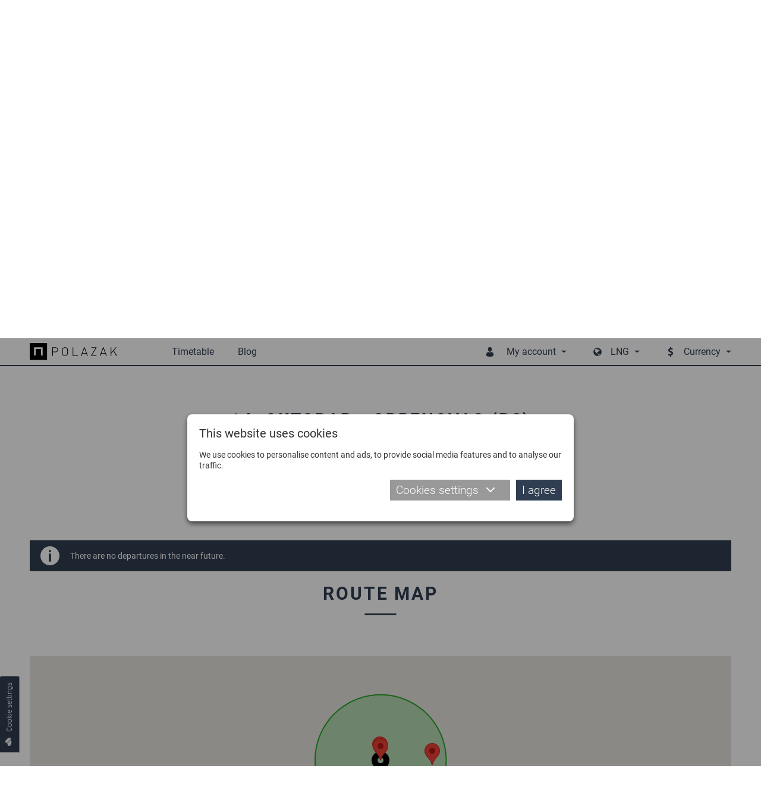

--- FILE ---
content_type: text/html; charset=utf-8
request_url: https://www.polazak.com/en/stations/bus-stop/Obrenovac-RS/14-oktobar-A7024/
body_size: 20026
content:
<!DOCTYPE html> <html lang="en"> <head> <meta charset="UTF-8"> <link rel="apple-touch-icon" sizes="180x180" href="images_2018/favicons/apple-touch-icon.png?v=1.02"> <link rel="icon" type="image/png" sizes="32x32" href="images_2018/favicons/favicon-32x32.png?v=1.02"> <link rel="icon" type="image/png" sizes="16x16" href="images_2018/favicons/favicon-16x16.png?v=1.02"> <link rel="manifest" href="images_2018/favicons/site.webmanifest?v=1.02"> <link rel="mask-icon" href="images_2018/favicons/safari-pinned-tab.svg?v=1.02" color="#303e51"> <link rel="shortcut icon" href="images_2018/favicons/favicon.ico?v=1.02"> <meta name="msapplication-config" content="images_2018/favicons/browserconfig.xml?v=1.02"> <meta name="theme-color" content="#303e51"> <meta name="viewport" content="width=device-width, initial-scale=1.0, user-scalable=no" /> <base href="https://www.polazak.com/" /> <title>Bus stations and railway stations of Serbia | Polazak</title> <meta name="description" content="Check the time of arrivals and departures from bus and train stations and consult their contact details" /> <meta name="keywords" content="Timetable, bus transport, bus stop, bus station, Beograd timetable, Novi Sad timetable, Nis timetable" /> <link rel="schema.dcterms" href="http://purl.org/dc/terms/" /> <meta name="DC.coverage" content="Serbia" /> <meta name="DC.description" content="Polazak.rs :: The Serbian journey planner for inter-city bus transport with continuously updated timetables" /> <meta name="DC.format" content="text/html" /> <meta name="DC.identifier" content="http://www.polazak.rs" /> <meta name="DC.publisher" content="Polazak.rs" /> <meta name="DC.title" content="Polazak.rs :: The Serbian journey planner" /> <meta name="DC.type" content="Text" /> <meta property="og:type" content="website" /> <meta property="og:title" content="Bus stations and railway stations of Serbia | Polazak" /> <meta property="og:site_name" content="Polazak.rs" /> <meta property="og:url" content="https://www.polazak.com//en/stations/bus-stop/Obrenovac-RS/14-oktobar-A7024/" /> <meta property="og:image" content="https://www.polazak.com/images_2018/fb_default.jpg" /> <meta property="og:description" content="Check the time of arrivals and departures from bus and train stations and consult their contact details" /> <meta property="fb:app_id" content="578588615574625"/> <meta name='B-verify' content='26b1e6b760508ae099853f167ee4318f93ba8230' /> <meta name="p:domain_verify" content="e42a816e6bd5c5b69752285d0c1490d5" /> <meta name="author" content="Rail Estate d.o.o." /> <meta http-equiv="cache-control" content="Private"> <meta itemscope itemtype="http://schema.org/Website" /> <meta itemprop="name" content="Bus stations and railway stations of Serbia | Polazak"> <meta itemprop="description" content="Check the time of arrivals and departures from bus and train stations and consult their contact details"> <meta itemprop="image" content="https://www.polazak.com/images_2018/fb_default.jpg"> <meta itemprop="url" content="https://www.polazak.com//en/stations/bus-stop/Obrenovac-RS/14-oktobar-A7024/" /> <link rel="canonical" href="https://www.polazak.com/en/stations/bus-stop/Obrenovac-RS/14-oktobar-A7024/" /> <link rel="alternate" href="https://www.polazak.rs/sr/stanice/" hreflang="sr" /> <link rel="alternate" href="https://www.polazak.rs/hu/megallok/" hreflang="hu" /> <link rel="alternate" href="https://www.polazak.com/en/stations/bus-stop/Obrenovac-RS/14-oktobar-A7024/" hreflang="en" /> <link rel="alternate" href="https://www.polazak.rs/ci/stanice/" hreflang="sr-rs" /> <style type="text/css">
                html{-webkit-box-sizing:border-box}button,input{overflow:visible}.slick-track:after{clear:both}.slick-loading .slick-slide,.slick-track .slick-loading .slick-track{visibility:hidden}body{-moz-osx-font-smoothing:grayscale}.slick-dots,nav ul,ul{list-style:none}.plain-text--col-2 p{-webkit-column-break-inside:avoid;break-inside:avoid}.hero__tabs{-webkit-box-orient:vertical;-webkit-box-direction:normal}.cols{display:-webkit-box;display:-ms-flexbox;display:flex;-ms-flex-wrap:wrap;flex-wrap:wrap;margin-left:-15px;margin-right:-15px}.cols--gutter-25{margin-right:-25px;margin-left:-25px}.cols--gutter-25>[class*=col-]{padding-right:25px;padding-left:25px}.col-md-6{position:relative;width:100%;min-height:1px;padding-right:15px;padding-left:15px}@media (min-width:768px){.col-md-6{-webkit-box-flex:0;-ms-flex:0 0 50%;flex:0 0 50%;max-width:50%}}*,::after,::before{background-repeat:no-repeat}::after,::before{text-decoration:inherit;vertical-align:inherit}html{box-sizing:border-box;font-family:sans-serif;line-height:1.5;-ms-text-size-adjust:100%;-webkit-text-size-adjust:100%}header,nav,section{display:block}body,button,input,select{margin:0}h1{font-size:2em}a{background-color:transparent;-webkit-text-decoration-skip:objects}strong{font-weight:bolder}img,svg{vertical-align:middle}img{border-style:none}svg{fill:currentColor}svg:not(:root){overflow:hidden}button,input,select{background-color:transparent;color:inherit;font-size:inherit;line-height:inherit}button,select{text-transform:none}[type=submit],button,html [type=button]{-webkit-appearance:button}[type=button]::-moz-focus-inner,[type=submit]::-moz-focus-inner,button::-moz-focus-inner{border-style:none;padding:0}[type=button]:-moz-focusring,[type=submit]:-moz-focusring,button:-moz-focusring{outline:ButtonText dotted 1px}[type=checkbox]{-webkit-box-sizing:border-box;box-sizing:border-box;padding:0}::-webkit-file-upload-button{-webkit-appearance:button;font:inherit}a,button,input,label,select{-ms-touch-action:manipulation;touch-action:manipulation}.slick-list,.slick-slider,.slick-track{display:block;position:relative}@-webkit-keyframes loadingRotate{from{-webkit-transform:translate3d(-50%,-50%,0) rotate(0) scale(1);transform:translate3d(-50%,-50%,0) rotate(0) scale(1)}to{-webkit-transform:translate3d(-50%,-50%,0) rotate(360deg) scale(1);transform:translate3d(-50%,-50%,0) rotate(360deg) scale(1)}}@keyframes loadingRotate{from{-webkit-transform:translate3d(-50%,-50%,0) rotate(0) scale(1);transform:translate3d(-50%,-50%,0) rotate(0) scale(1)}to{-webkit-transform:translate3d(-50%,-50%,0) rotate(360deg) scale(1);transform:translate3d(-50%,-50%,0) rotate(360deg) scale(1)}}.slick-slider{-ms-touch-action:pan-y;touch-action:pan-y}.slick-slider .slick-list,.slick-slider .slick-track{-webkit-transform:translate3d(0,0,0);transform:translate3d(0,0,0)}.slick-list{margin:0;overflow:hidden;padding:0}.slick-list:focus{outline:0}.slick-track{top:0;left:0}.slick-track:after,.slick-track:before{content:'';display:table}.slick-slide{float:left;height:100%;min-height:1px}.slick-slide img{display:block}.slick-vertical .slick-slide{display:block;height:auto}.slick-arrow.slick-hidden{display:none}.slick-arrow,.slick-dots{display:block;position:absolute}.slick-arrow{background:0 0;border:none;color:#303e51;line-height:0;opacity:1;outline:0;padding:0;top:50%;-webkit-transform:translate(0,-50%);-ms-transform:translate(0,-50%);transform:translate(0,-50%);z-index:1}.slick-arrow .icon{width:47px;height:47px}.slick-arrow:focus,.slick-arrow:hover{background:0 0;outline:0}.slick-arrow.slick-disabled{opacity:.25}.slick-prev{left:-62px}.slick-next{right:-62px}.slick-dots{margin:0;padding:0 20px;bottom:4px;text-align:center;width:100%}.slick-dots li{display:inline-block;margin:0 3px 6px;padding:0;position:relative}.slick-dots button{background:#bbb;border:0;border-radius:50%;color:transparent;display:block;outline:0;width:12px;height:12px}.slick-dots button:focus,.slick-dots button:hover{background-color:#838b97;outline:0}.slick-dots li.slick-active button{background-color:#303e51}body{color:#333}button,ul{padding:0}h1,p,ul{margin:0}*,::after,::before{-webkit-box-sizing:border-box;box-sizing:border-box}:focus{outline:0}body{background:#fff;font:500 14px Roboto,sans-serif;overflow-x:hidden;padding-top:75px;-webkit-font-smoothing:antialiased}@media (max-width:1209px){body{padding-top:50px;padding-bottom:50px}}.body-wrapper{overflow-x:hidden;width:100%}a{color:#303e51;text-decoration:none}button,input,select{font-family:Roboto,sans-serif}.icon{display:inline-block;width:16px;height:16px;vertical-align:middle}input:-webkit-autofill{background-color:#fff!important;background-image:none!important;color:#000!important}.block__title,.dropdown__item{text-transform:uppercase}@media (min-width:1210px){.desktop-hide{display:none!important}.mobile-hide{display:block}}@media (max-width:1209px){.desktop-hide{display:block}.mobile-hide{display:none!important}}.dropdown__label--with-arrow::after,.dropdown__menu::before,.loading::after{content:''}.page-wrapper{margin:0 auto;min-width:320px;max-width:1180px;padding:0 20px;position:relative}@media (min-width:1210px){.page-wrapper{padding:0;width:1180px}}.mb-0{margin-bottom:0!important}.pt-30{padding-top:30px!important}.button{background-color:#303e51;border:none;color:#fff;display:inline-block;font-size:19px;font-weight:300;line-height:25px;padding:12px 24px}.button .icon{margin-right:16px;width:16px;height:16px;-webkit-transform:translateY(-2px);-ms-transform:translateY(-2px);transform:translateY(-2px)}.button::before{border:2px solid rgba(255,255,255,.4);border-left:2px solid #fff;border-radius:50%;content:'';opacity:0;position:absolute;top:50%;right:10px;width:20px;height:20px;-webkit-transform-origin:center center;-ms-transform-origin:center center;transform-origin:center center;-webkit-transform:translate3d(-50%,-50%,0) rotate(0) scale(0);transform:translate3d(-50%,-50%,0) rotate(0) scale(0)}.dropdown,.dropdown__label{position:relative}.dropdown__label{-webkit-box-align:center;-ms-flex-align:center;align-items:center;background:0 0;border:none;color:#303e51;display:-webkit-box;display:-ms-flexbox;display:flex;font-size:16px;line-height:20px;padding:8px 14px 9px;white-space:nowrap}.dropdown__label--with-arrow{padding-right:18px}.dropdown__label--with-arrow::after{position:absolute;top:50%;right:0;-webkit-transform:translateY(-50%);-ms-transform:translateY(-50%);transform:translateY(-50%);height:0;width:0;border-left:4.5px solid transparent;border-right:4.5px solid transparent;border-top:4.5px solid #303e51}.dropdown__menu{background-color:#303e51;border:none;display:none;position:absolute;top:100%;left:50%;-webkit-transform:translateX(-50%);-ms-transform:translateX(-50%);transform:translateX(-50%);width:200px;z-index:16}.dropdown__menu::before{position:absolute;top:0;left:50%;-webkit-transform:translateX(-50%);-ms-transform:translateX(-50%);transform:translateX(-50%);height:0;width:0;border-left:3.5px solid transparent;border-right:3.5px solid transparent;border-top:3.5px solid #fff}.dropdown__menu--auto-width{width:auto}.dropdown__item{background-color:transparent;color:#fff;display:block;font-size:14px;line-height:18px;padding:8px 14px;text-align:center}.dropdown__item:first-child{padding-top:22px}.dropdown__item:last-child{padding-bottom:14px}.overlay__close{display:none}@media (max-width:1209px){.overlay__close{background-color:#303e51;border:none;display:block;padding:0;position:absolute;top:0;right:0;width:40px;height:40px;text-align:center}.overlay__close .icon{color:#fff;margin:12px;width:16px;height:16px}}.loading{min-height:120px;position:relative}.loading::after{-webkit-animation:loadingRotate 1s infinite linear;animation:loadingRotate 1s infinite linear;border:8px solid #333;border-left:8px solid #989fa8;border-radius:50%;position:absolute;top:50%;left:50%;width:100px;height:100px}.loading>*{display:none!important}@media screen and (-webkit-min-device-pixel-ratio:0){.form__control,input,select{font-size:16px}}.form{width:100%}.form__item{margin-bottom:20px;position:relative}.form__icon{color:#999;position:absolute;top:50%;left:30px;-webkit-transform:translate(-50%,-50%);-ms-transform:translate(-50%,-50%);transform:translate(-50%,-50%);z-index:1}.form__control{position:relative}.form__icon .icon{width:20px;height:20px}.form__label{color:#333;display:block;font-size:14px;line-height:22px;margin-bottom:4px;width:100%}.form__label--field{margin-bottom:0;padding:14px 0}@media (max-width:767px){.form__icon{left:28px}.form__label--field{padding:9px 0}}.form__control{background:#fff;border:1px solid #ccc;color:#333;font-size:16px;font-weight:300;padding:0 16px;width:100%;height:50px}.form__control::-webkit-input-placeholder{color:#333}.form__control::-moz-placeholder{color:#333}.form__control:-moz-placeholder{color:#333}.form__control:-ms-input-placeholder{color:#333}@media (max-width:767px){.form__control{font-size:14px;height:40px;padding:0 16px}}.form__control--with-icon{padding-left:52px}.form input[type=checkbox]{vertical-align:middle}@media (max-width:767px){.form__control--with-icon{padding-left:48px}.form__item{margin-bottom:14px}}.block{padding-top:calc(30px + 40 * ((100vw - 320px)/ 890));padding-bottom:calc(30px + 40 * ((100vw - 320px)/ 890))}@media (max-width:320px){.block{padding-top:30px;padding-bottom:30px}}@media (min-width:1210px){.block{padding-top:70px;padding-bottom:70px}}.block__title{color:#303e51;font-size:calc(20px + 8 * ((100vw - 320px)/ 890));font-weight:800;letter-spacing:calc(2.1px + .7 * ((100vw - 320px)/ 890));line-height:1.2;margin-bottom:calc(1.5em + .8 * ((100vw - 320px)/ 890));text-align:center}@media (max-width:320px){.block__title{font-size:20px;letter-spacing:2.1px;margin-bottom:1.5em}}@media (min-width:1210px){.block__title{font-size:28px;letter-spacing:2.8px;margin-bottom:2.3em}}.block__title-text{display:inline-block;font-family:inherit;font-size:inherit;font-weight:inherit;position:relative}.plain-text{color:#303e51;font-size:calc(14px + 2 * ((100vw - 320px)/ 890));line-height:1.44}@media (max-width:320px){.plain-text{font-size:14px}}@media (min-width:1210px){.plain-text{font-size:16px}}.plain-text--col-2{-webkit-columns:560px 2;columns:560px 2;-webkit-column-gap:48px;column-gap:48px}.plain-text>*{margin-bottom:23px}.plain-text>:last-child{margin-bottom:0;padding-bottom:0}.plain-text--text-justify p{text-align:justify}.plain-text strong{font-size:18px;font-weight:800}@media (min-width:1210px){.header{background-color:#fff;position:fixed;top:0;left:0;width:100%;z-index:10}.header::after{background-color:#303e51;content:'';position:absolute;bottom:3px;left:0;width:100%;height:2px}.header .page-wrapper{-webkit-box-align:center;-ms-flex-align:center;align-items:center;display:-webkit-box;display:-ms-flexbox;display:flex;height:75px;padding-bottom:5px}.header__logo{display:block;width:153px;height:30px}.header__logo img{display:block;max-width:100%;max-height:100%}.header__badge{display:none}.header__mobile-dropdown,.header__mobile-wrapper{display:-webkit-box;display:-ms-flexbox;display:flex}.header__menu{color:#303e51;margin-left:auto}.header__menu--currencies,.header__menu--languages{margin-left:30px}.header__menu-label{color:#303e51;font-size:16px;line-height:20px;padding-top:25px;padding-bottom:25px;position:relative}.header__menu-label .icon{margin-right:20px;width:16px;height:16px}.header__menu-dropdown{padding:14px 0 6px}}@media (max-width:1209px){.header{background-color:#fff;border-bottom:1px solid #ddd;position:fixed;top:0;left:0;width:100%;z-index:10}.header .page-wrapper{-webkit-box-align:center;-ms-flex-align:center;align-items:center;display:-webkit-box;display:-ms-flexbox;display:flex;height:50px;-webkit-box-pack:center;-ms-flex-pack:center;justify-content:center}.header__logo img{height:30px}.header__badge{background-color:transparent;border:none;color:#303e51;height:50px;padding:11px;text-align:center}.header__badge--nav{padding:10px 14px;position:absolute;top:0;left:0}.header__badge--nav-right{padding:10px 7px;position:absolute;top:0;right:0}.header__badge .icon{width:22px;height:22px}.header__mobile-dropdown{background-color:rgba(48,62,81,.97);position:absolute;top:0;right:0;width:100%}.header__menu{background-color:transparent;display:-webkit-box;display:-ms-flexbox;display:flex;-webkit-box-pack:end;-ms-flex-pack:end;justify-content:flex-end}.header__menu--languages{margin-top:4px}.header__menu-label{display:none}.header__menu-dropdown{background-color:transparent;display:-webkit-box!important;display:-ms-flexbox!important;display:flex!important;-ms-flex-wrap:wrap;flex-wrap:wrap;opacity:1!important;position:static;-webkit-transform:translateX(0);-ms-transform:translateX(0);transform:translateX(0)}.header__menu-dropdown::before{display:none}.header__menu-dropdown .dropdown__item{-webkit-box-align:center;-ms-flex-align:center;align-items:center;display:-webkit-box;display:-ms-flexbox;display:flex;text-transform:none}.header__menu-dropdown .dropdown__item:first-child{padding-top:8px}.header__menu-dropdown .dropdown__item:last-child{padding-bottom:8px}}@media (min-width:1210px){.nav,.nav-wrapper{display:-webkit-box;display:-ms-flexbox}.nav-wrapper{-webkit-box-align:center;-ms-flex-align:center;align-items:center;display:flex}.nav{display:flex;margin-left:66px}.nav>ul{display:-webkit-box;display:-ms-flexbox;display:flex}.nav>ul>li{margin:0 20px;position:relative}.nav>ul>li>a{color:#303e51;display:block;font-size:16px;line-height:20px;padding:25px 0;position:relative}.nav>ul>li.selected>a{color:#989fa8}.nav .subnav,.nav>ul>li .icon{display:none}.nav .subnav{background-color:#303e51;min-width:140px;position:absolute;top:100%;left:50%;-webkit-transform:translateX(-50%);-ms-transform:translateX(-50%);transform:translateX(-50%);width:100%;z-index:20}.nav .subnav::before{content:'';position:absolute;top:0;left:50%;-webkit-transform:translateX(-50%);-ms-transform:translateX(-50%);transform:translateX(-50%);height:0;width:0;border-left:3.5px solid transparent;border-right:3.5px solid transparent;border-top:3.5px solid #fff}.nav .subnav a,.nav .subnav li{position:relative}.nav .subnav li:first-child>a{padding-top:22px}.nav .subnav li:last-child>a{padding-bottom:22px}.nav .subnav a{background-color:transparent;color:#fff;display:block;font-size:14px;line-height:18px;padding:8px 10px;text-align:center;text-transform:uppercase}}@media (max-width:1209px){.nav-overlay.nav-overlay{background-color:transparent;display:none;top:50px;bottom:0;height:auto}.nav-overlay.nav-overlay .overlay__close{display:none}.nav-wrapper{background-color:rgba(48,62,81,.97);max-width:405px;padding:8px 0;overflow-y:auto;width:68%;height:100%}.nav ul>li{display:block}.nav ul>li>a{-webkit-box-align:center;-ms-flex-align:center;align-items:center;border:none;color:#fff;display:-webkit-box;display:-ms-flexbox;display:flex;font-size:16px;font-weight:300;line-height:20px;padding:8px 14px;position:relative;text-align:left;width:100%}.nav ul>li .icon{padding:0 15px 0 0;width:54px}}@media (max-width:1209px) and (min-width:420px){.nav ul>li .icon{padding:0 29px 0 14px;width:82px}}@media (max-width:1209px){.nav ul>li.selected>a{background-color:#fff;color:#303e51}.nav .subnav{border:none;display:none;width:100%}.nav .subnav li{width:100%}.nav .subnav li a{padding-left:82px}.nav-right-overlay.nav-right-overlay{background-color:transparent;display:none;top:50px;bottom:0;height:auto}}.cookies__text{margin-bottom:10px;font-size:14px;line-height:18px}@media (max-width:539px){.cookies__text{font-size:13px;line-height:17px;margin-bottom:2px}}.cookies__tab-link--right{margin-left:auto}.cookies__details{display:none;margin-top:10px}.cookies__tabs-header{display:-webkit-box;display:-ms-flexbox;display:flex;-ms-flex-wrap:wrap;flex-wrap:wrap;margin-bottom:5px}.cookies__tab-link{color:#303e51;padding:5px 10px;position:relative;width:50%}.cookies__tab-link--selected{background-color:#fff;border:1px solid #aaa}@media (min-width:1024px){.cookies__tabs-header{border-bottom:1px solid #aaa;margin-bottom:0}.cookies__tab-link--selected{border-width:1px 1px 0}.cookies__tab-link--selected::after{background-color:#fff;content:'';position:absolute;bottom:-1px;left:0;width:100%;height:1px}}@media (min-width:540px){.cookies__tab-link{width:33.3333%}}.cookies__tabs{background-color:#fff;border:1px solid #aaa}@media (min-width:1024px){.cookies__tab-link{padding:10px 14px;width:auto}.cookies__tabs{border-width:0 1px 1px}}.cookies__tab{display:none;max-height:200px;overflow:auto;padding:10px 15px}.cookies__tab .plain-text{color:#333;line-height:22px}.cookies__tab .plain-text>*{margin-bottom:10px}.cookies__tab .plain-text>:last-child{margin-bottom:0;padding-bottom:0}.cookies__updated{margin-top:10px;text-align:right}.cookies__show-panel{-webkit-box-align:center;-ms-flex-align:center;align-items:center;border:1px solid #989fa8;border-width:1px 1px 1px 0;border-radius:0 3px 3px 0;display:-webkit-box;display:-ms-flexbox;display:flex;font-size:12px;line-height:16px;padding:8px 10px;position:fixed;bottom:60px;left:0;z-index:9}.cookies__show-panel .icon{margin-left:0;margin-right:10px;width:14px;height:14px}@media (min-width:1210px){.cookies__show-panel{border-width:0 1px 1px;-webkit-transform-origin:top left;-ms-transform-origin:top left;transform-origin:top left;-webkit-transform:rotate(-90deg) translateX(-70px);-ms-transform:rotate(-90deg) translateX(-70px);transform:rotate(-90deg) translateX(-70px)}}@media (max-width:1209px){.cookies__show-panel{padding:6px 4px 4px 2px;bottom:27px}.cookies__show-panel .icon{margin-right:0}.cookies__show-panel-text{display:none}}.cookies__list{display:-webkit-box;display:-ms-flexbox;display:flex;-ms-flex-wrap:wrap;flex-wrap:wrap;margin-bottom:-14px}.destinations__param:last-child .destinations__param-key,.destinations__param:last-child .destinations__param-value,.hero__tab{border-bottom:none}.hero__wrapper{display:-webkit-box;display:-ms-flexbox}.cover{position:relative}.cover__bg{position:absolute;top:0;left:0;width:100%;height:528px}.cover__bg img{display:block;-o-object-fit:cover;object-fit:cover;font-family:"object-fit: cover";width:100%;height:100%}.hero__tab,.hero__title{font-family:DinPro,sans-serif;text-transform:uppercase}@media (max-width:1209px){.cover__bg{height:160px}}.hero{padding:100px 0;position:relative}.hero__title{color:#303e51;font-size:20px;font-weight:800;letter-spacing:2px;line-height:26px;margin-bottom:25px;text-align:center;width:100%}@media (min-width:768px){.hero__title{display:none}}.hero__wrapper{background-color:#fff;display:flex}.hero__tab,.hero__tabs{display:-webkit-box;display:-ms-flexbox}.hero__tabs{display:flex;-ms-flex-direction:column;flex-direction:column;-webkit-box-pack:center;-ms-flex-pack:center;justify-content:center;margin-bottom:0;padding:10px 40px 10px 10px;width:27.62712%}.hero__tab{-webkit-box-align:center;-ms-flex-align:center;align-items:center;background-color:#303e51;color:#fff;display:flex;-webkit-box-pack:center;-ms-flex-pack:center;justify-content:center;font-size:17px;font-weight:500;line-height:21px;margin:0 0 1px;padding:40px 15px}.destinations__params,.hero__content{-webkit-box-align:center;display:-webkit-box;display:-ms-flexbox}.hero__tab--selected{background-color:#fff;color:#303e51}.hero__content{-ms-flex-align:center;align-items:center;display:flex;margin-left:auto;padding:30px 50px 30px 0;width:72.37288%}.hero__form{width:auto}.hero__form .form__item{margin-bottom:40px}.hero__switch{color:#aaa;position:absolute;top:50%;right:-35px;-webkit-transform:translateY(-50%);-ms-transform:translateY(-50%);transform:translateY(-50%);z-index:1}.hero__switch .icon{width:19px;height:19px}.hero__button{width:100%}@media (max-width:1209px){.hero{padding-top:140px;padding-bottom:30px}.hero .page-wrapper{padding-top:35px}.hero__tabs{display:none}.hero__content{padding:20px 20px 0;width:100%}.hero__form .form__item{margin-bottom:10px}}@media (max-width:767px){.hero{padding-top:130px}.hero .page-wrapper{padding-top:35px}.hero__content{display:-webkit-box!important;display:-ms-flexbox!important;display:flex!important;-ms-flex-wrap:wrap;flex-wrap:wrap;-webkit-box-pack:center;-ms-flex-pack:center;justify-content:center}.hero__form{max-width:90%}.hero__switch{top:calc(100% + 5px);right:-25px;-webkit-transform:translateY(-50%) rotate(90deg);-ms-transform:translateY(-50%) rotate(90deg);transform:translateY(-50%) rotate(90deg)}.hero__cb{margin-bottom:6px!important;text-align:center}}@media (max-width:419px){.hero__form{max-width:none}}.destinations__list{margin:0 -25px}.destinations__item{margin:0 25px;position:relative}.destinations__image{position:relative;width:360px;height:213px}.destinations__image img{display:block;-o-object-fit:cover;object-fit:cover;font-family:"object-fit: cover";width:100%;height:100%}.destinations__image--no-pic{background-color:#eee}.destinations__image--no-pic img{-o-object-fit:scale-down;object-fit:scale-down;font-family:"object-fit: scale-down"}.destinations__cart,.destinations__price{font-family:DinPro,sans-serif}.destinations__params{-ms-flex-align:center;align-items:center;background-color:rgba(48,62,81,.9);display:flex;-ms-flex-wrap:wrap;flex-wrap:wrap;opacity:0;padding:15px 30px;position:absolute;top:0;left:0;width:100%;height:100%}.destinations__content,.destinations__param{-webkit-box-align:center;display:-webkit-box;display:-ms-flexbox}.destinations__param{-ms-flex-align:center;align-items:center;color:#fff;display:flex;font-size:14px;font-weight:300;line-height:18px;width:100%}.destinations__param-key,.destinations__param-value{border-bottom:1px solid #888;padding:6px 0}.destinations__param-key{-webkit-box-flex:0;-ms-flex:0 0 98px;flex:0 0 98px}.destinations__param-value{-webkit-box-flex:0;-ms-flex:0 0 192px;flex:0 0 192px;margin-left:auto}.destinations__content{-ms-flex-align:center;align-items:center;background-color:#f7f7f7;display:flex}.destinations__to-cart{display:-webkit-box;display:-ms-flexbox}.destinations__location{padding:10px 16px;width:232px}.destinations__to{color:#303e51;font-size:16px;font-weight:800;line-height:24px;padding:3px 0;text-transform:uppercase}.destinations__from{color:#999;font-size:14px;font-weight:300;line-height:20px;padding:3px 0}.destinations__from .icon{margin-right:10px;width:16px;height:16px}.destinations__cart{background-color:#303e51;color:#fff;margin-left:auto;padding:20px 22px;text-align:right}.destinations__price{color:#fff;font-size:15px;font-weight:800;margin-bottom:10px;text-transform:uppercase}.destinations__price span{font-weight:300}.destinations__to-cart{-webkit-box-align:center;-ms-flex-align:center;align-items:center;border:none;display:flex;font-size:13px;font-weight:300;text-transform:uppercase}.destinations__to-cart .icon{margin-right:10px;width:12px;height:12px}
    </style> <link rel="preload" href="fonts/roboto-bold.woff2" as="font" type="font/woff2" crossorigin="anonymous"> <link rel="preload" href="css_2018/main.min.css?v=1.44" as="style" onload="this.rel='stylesheet'" /> <noscript> <link rel="stylesheet" href="css_2018/main.min.css?v=1.44" /> </noscript> <script>
    /*! loadCSS. [c]2017 Filament Group, Inc. MIT License */
    !function(a){"use strict";var b=function(b,c,d){function e(a){return h.body?a():void setTimeout(function(){e(a)})}function f(){i.addEventListener&&i.removeEventListener("load",f),i.media=d||"all"}var g,h=a.document,i=h.createElement("link");if(c)g=c;else{var j=(h.body||h.getElementsByTagName("head")[0]).childNodes;g=j[j.length-1]}var k=h.styleSheets;i.rel="stylesheet",i.href=b,i.media="only x",e(function(){g.parentNode.insertBefore(i,c?g:g.nextSibling)});var l=function(a){for(var b=i.href,c=k.length;c--;)if(k[c].href===b)return a();setTimeout(function(){l(a)})};return i.addEventListener&&i.addEventListener("load",f),i.onloadcssdefined=l,l(f),i};"undefined"!=typeof exports?exports.loadCSS=b:a.loadCSS=b}("undefined"!=typeof global?global:this);
    /*! loadCSS rel=preload polyfill. [c]2017 Filament Group, Inc. MIT License */
    !function(a){if(a.loadCSS){var b=loadCSS.relpreload={};if(b.support=function(){try{return a.document.createElement("link").relList.supports("preload")}catch(b){return!1}},b.poly=function(){for(var b=a.document.getElementsByTagName("link"),c=0;c<b.length;c++){var d=b[c];"preload"===d.rel&&"style"===d.getAttribute("as")&&(a.loadCSS(d.href,d,d.getAttribute("media")),d.rel=null)}},!b.support()){b.poly();var c=a.setInterval(b.poly,300);a.addEventListener&&a.addEventListener("load",function(){b.poly(),a.clearInterval(c)}),a.attachEvent&&a.attachEvent("onload",function(){a.clearInterval(c)})}}}(this);
    </script> </head> <body class="desktop-view"> <div class="body-wrapper js-body-wrapper"> <header class="header"> <div class="page-wrapper"> <button type="button" class="header__badge header__badge--nav js-toggle-mobile-nav"><svg class="icon icon--menu"><title>Meni</title><use xlink:href="images_2018/icons.svg?v=1.04#menu"></use></svg></button> <a href="./en/" class="header__logo"> <img src="images_2018/polazak_logo.svg" alt="Polazak" /> </a> <div class="mobile-overlay nav-overlay js-nav-overlay"> <button type="button" class="overlay__close js-overlay-close"><svg class="icon icon--cross"><title>Zatvaranje</title><use xlink:href="images_2018/icons.svg?v=1.04#cross"></use></svg></button> <div class="nav-wrapper js-nav-wrapper"> <nav class="nav js-nav"> <ul> <li class="js-mobile-nav-item"><a href="./en/"><svg class="icon icon--search"><use xlink:href="images_2018/icons.svg?v=1.04#search"></use></svg>Timetable</a></li> <li class="desktop-hide js-mobile-nav-item selected"><a href="./en/stations/"><svg class="icon icon--pin"><use xlink:href="images_2018/icons.svg?v=1.04#pin"></use></svg>Stations</a></li> <li class="desktop-hide js-mobile-nav-item"><a href="./en/operators/"><svg class="icon icon--briefcase"><use xlink:href="images_2018/icons.svg?v=1.04#briefcase"></use></svg>Operators</a></li> <li class="desktop-hide js-mobile-nav-item"><a href="javascript: void(0);" class="js-trigger-modal" data-modal-href="index.php?p=login"><svg class="icon icon--key"><use xlink:href="images_2018/icons.svg?v=1.04#key"></use></svg>Login</a></li> <li class="desktop-hide js-mobile-nav-item"><a href="javascript: void(0);" class="js-trigger-modal" data-modal-href="index.php?p=registration"><svg class="icon icon--user-plus"><use xlink:href="images_2018/icons.svg?v=1.04#user-plus"></use></svg>Registration</a></li> <li class="js-mobile-nav-item"><a href="./en/blog/"><svg class="icon icon--script"><use xlink:href="images_2018/icons.svg?v=1.04#script"></use></svg>Blog</a></li> <li class="desktop-hide js-mobile-nav-item"><a href="./en/a/About-us/"><svg class="icon icon--blog"><use xlink:href="images_2018/icons.svg?v=1.04#blog"></use></svg>About us</a></li> <li class="mobile-show js-mobile-nav-item"><a href="./en/a/Contact/"><svg class="icon icon--mail"><use xlink:href="images_2018/icons.svg?v=1.04#mail"></use></svg>Contact</a></li> <li class="desktop-hide js-mobile-nav-item"><a href="./en/a/Terms-of-use/"><svg class="icon icon--copy"><use xlink:href="images_2018/icons.svg?v=1.04#copy"></use></svg>Terms of Use</a></li> <li class="desktop-hide js-mobile-nav-item"><a href="./en/a/Privacy-policy/"><svg class="icon icon--padlock"><use xlink:href="images_2018/icons.svg?v=1.04#padlock"></use></svg>Privacy Policy</a></li> <li class="desktop-hide mobile-hide"> <a href="javascript:void(0);">Informacije o zaštiti privatnosti</a> <div class="subnav js-subnav"> <ul> <li><a href="./en/a/Terms-of-use/">Terms of Use</a></li> <li><a href="./en/a/Privacy-policy/">Privacy Policy</a></li> </ul> </div> </li> </ul> </nav> </div> </div> <div class="header__menu dropdown js-dropdown-toggle mobile-hide"> <a href="javascript: void(0);" class="header__menu-label dropdown__label dropdown__label--with-arrow"><svg class="icon icon--user"><use xlink:href="images_2018/icons.svg?v=1.04#user"></use></svg>My account</a> <div class="header__menu-dropdown dropdown__menu js-dropdown-menu"> <a href="javascript:void(0);" class="dropdown__item js-trigger-modal" data-modal-href="index.php?p=login">Login</a> <a href="javascript:void(0);" class="dropdown__item js-trigger-modal" data-modal-href="index.php?p=registration">Registration</a> </div> </div> <div class="mobile-overlay header__mobile-wrapper nav-right-overlay js-nav-right-overlay"> <div class="header__mobile-dropdown js-nav-right"> <div class="header__menu header__menu--languages dropdown js-dropdown-toggle"> <div class="header__menu-label dropdown__label dropdown__label--with-arrow"><svg class="icon icon--globe"><use xlink:href="images_2018/icons.svg?v=1.04#globe"></use></svg>LNG</div> <div class="header__menu-dropdown dropdown__menu dropdown__menu--auto-width js-dropdown-menu"> <a href="https://www.polazak.rs/sr/stanice/" class="dropdown__item header__menu-item flag flag-sr">Srpski</a> <a href="https://www.polazak.rs/hu/megallok/" class="dropdown__item header__menu-item flag flag-hu">Magyar</a> <a href="https://www.polazak.com/en/stations/" class="dropdown__item header__menu-item header__menu-item--selected flag flag-en">English</a> <a href="https://www.polazak.rs/ci/stanice/" class="dropdown__item header__menu-item flag flag-ci">Српски</a> </div> </div> <div class="header__menu header__menu--currencies dropdown js-dropdown-toggle"> <div class="header__menu-label dropdown__label dropdown__label--with-arrow"><svg class="icon icon--dollar"><use xlink:href="images_2018/icons.svg?v=1.04#dollar"></use></svg>Currency</div> <div class="header__menu-dropdown dropdown__menu dropdown__menu--auto-width js-dropdown-menu"> <a href="javascript:void(0);" id="exchange_RSD" class="dropdown__item header__menu-item js-change-rate">RSD</a> <a href="javascript:void(0);" id="exchange_EUR" class="dropdown__item header__menu-item header__menu-item--selected js-change-rate">EUR</a> <a href="javascript:void(0);" id="exchange_CHF" class="dropdown__item header__menu-item js-change-rate">CHF</a> <a href="javascript:void(0);" id="exchange_USD" class="dropdown__item header__menu-item js-change-rate">USD</a> </div> </div> </div> </div> <button type="button" class="header__badge header__badge--nav-right js-toggle-mobile-nav-right"><svg class="icon icon--menu-dots"><title>Meni</title><use xlink:href="images_2018/icons.svg?v=1.04#menu-dots"></use></svg></button> </div> </header> <div class="hero hero--stations cover"> <div class="cover__bg js-cover-holder"> <picture> <source srcset="./files/backgrounds/bg2_1200.jpg" media="(max-width: 1200px)" class="js-tablet-img"> <source srcset="./files/backgrounds/bg2_568.jpg" media="(max-width: 568px)" class="js-mobile-img"> <img src="images_2018/blank.png" data-image-src="./files/backgrounds/bg2.jpg" alt="Polazak.rs" /> </picture> </div> <div class="cover__title">European bus timetables and ticket booking</div> <div class="page-wrapper"> <div class="hero__wrapper"> <div class="hero__tabs tabs js-tabs"> <a href="./en/" class="hero__tab">Timetable</a> <a href="./en/operators/" class="hero__tab">Operators</a> <a href="./en/stations/" class="hero__tab hero__tab--selected">Stations</a> </div> <div class="hero__content hero__content--vertical"> <div class="hero__title">Stations</div> <div class="hero__text plain-text"> <p>
	Our Stations website provides address and contact data of each registered bus station listed by the Serbian Chamber of Commerce. The virtual display demonstrates also the capability of our IT system which is able to provide real-time traffic data if it is connected with operator`s and station manager`s legacy system.</p> <p>
	Find here your destination and operator with updated information on departure/arrival and platform data!</p> </div> <form action="" method="post" class="form hero__form cols cols--gutter-25 js-station-search"> <div class="col-md-6"> <div class="form__item"> <select name="" class="form__control js-select-city js-select2-hook" data-theme="default search-select" data-placeholder="Choose city"> <option value=""></option> <option value="530" data-city_url="Obrenovac-RS" selected="selected">Obrenovac (RS)</option> </select> <div class="form__icon"> <svg class="icon icon--pin"><use xlink:href="images_2018/icons.svg?v=1.04#pin"></use></svg> </div> </div> </div> <div class="col-md-6"> <div class="form__item"> <select name="" class="form__control js-select-station js-select2-hook" data-theme="default search-select" data-placeholder="Choose station"> <option value=""></option> </select> <div class="form__icon"> <svg class="icon icon--pin"><use xlink:href="images_2018/icons.svg?v=1.04#pin"></use></svg> </div> </div> </div> <div class="col-md-12"> <div class="form__item mb-0"> <button type="submit" class="button hero__button"><svg class="icon icon--search"><use xlink:href="images_2018/icons.svg?v=1.04#search"></use></svg>Search</button> </div> </div> </form> </div> </div> </div> </div> <div class="mobile-show"> <div class="steps"> <a href="./en/stations/" class="steps__step steps__step--done"><span>1</span></a> <a href="./en/stations/" class="steps__step steps__step--done"><span>2</span></a> <div class="steps__step steps__step--active"><span>3</span></div> </div> </div> <section class="block company" data-scroll="js-main-content"> <div class="page-wrapper"> <header class="block__title"> <h1 class="block__title-text">14. oktobar - Obrenovac (RS)</h1> </header> <div class="company__nav"> <button type="button" class="company__nav-item company__nav-item--selected js-company-nav-item js-company-nav-item-selected" data-tab="info">Buy ticket</button> <button type="button" class="company__nav-item js-company-nav-item" data-tab="departures">Next departures</button> <button type="button" class="company__nav-item js-company-nav-item js-map-zoomer" data-tab="map">Route Map</button> </div> <div class="company__tab js-company-tab" data-tab="info"> <div class="plain-text"></div> </div> <div class="company__tab js-company-tab" data-tab="departures"> <div class="block__title block__title--with-border mobile-hide"> <div class="block__title-text">Next departures</div> </div> <div class="sys-msg"><svg class="icon icon--info"><use xlink:href="images_2018/icons.svg?v=1.04#info"></use></svg> There are no departures in the near future.</div> </div> <div class="company__tab js-company-tab" data-tab="map"> <div class="block__title block__title--with-border mobile-hide"> <div class="block__title-text">Route Map</div> </div> <div class="company__map" id="company-map"></div> </div> </div> </section> <section class="block mobile-hide pt-30"> <div class="page-wrapper"> </div> </section> <section class="newsletter-block mobile-hide"> <div class="page-wrapper"> <div class="newsletter-text"> <header class="newsletter-text__title"> <h1><svg class="icon icon--email"><use xlink:href="images_2018/icons.svg?v=1.04#email"></use></svg>Subscribe to our Newsletter</h1> </header> <div class="newsletter-text__content">Subscribe to get the latest news and information about our site.</div> </div> <form action="" method="post" id="newsletter-form" class="newsletter-form"> <input type="text" name="nl_email" class="newsletter-form__field js-required js-input-hook" placeholder="Enter your email..." /> <button type="submit" class="button">Subscribe</button> <label class="newsletter-form__cb"> <input type="checkbox" name="accept_aggreement" value="1" id="footer_newsletter_ready" /> <span class="newsletter-form__cb-label">I give my consent for polazak.com to use my personal data according to the <a href='./en/a/Privacy-policy/' target='_blank' class='tos-link'>privacy policy</a> statement and I agree to the <a href='./en/a/Terms-of-use/' target='_blank' class='tos-link'>terms of service</a>.</span> </label> <label class="newsletter-form__cb"> <input type="checkbox" name="accept_marketing" value="1" id="footer_marketing" disabled="disabled" /> <span class="newsletter-form__cb-label">I want to get marketing content via newsletters.</span> </label> </form> <div class="social"> <a href="https://www.facebook.com/polazakCom/" class="social__icon" target="_blank"> <svg class="icon icon--facebook"><title>Facebook</title><use xlink:href="images_2018/icons.svg?v=1.04#facebook"></use></svg> </a> <a href="https://twitter.com/Polazak" class="social__icon" target="_blank"> <svg class="icon icon--twitter"><title>Twitter</title><use xlink:href="images_2018/icons.svg?v=1.04#twitter"></use></svg> </a> <a href="https://www.instagram.com/polazak/" class="social__icon" target="_blank"> <svg class="icon icon--instagram"><title>Instagram</title><use xlink:href="images_2018/icons.svg?v=1.04#instagram"></use></svg> </a> <a href="https://www.pinterest.com/polazak/" class="social__icon" target="_blank"> <svg class="icon icon--pinterest"><title>Pinterest</title><use xlink:href="images_2018/icons.svg?v=1.04#pinterest"></use></svg> </a> </div> </div> </section> <footer class="footer mobile-hide"> <div class="footer__top"> <div class="page-wrapper"> <div class="footer__cols"> <div class="footer__col footer__col--about"> <a href="./en/" class="footer__logo"> <img src="images_2018/polazak_logo.svg" alt="Polazak" /> </a> <div class="footer__content"> <div class="footer__text plain-text plain-text--text-justify"> <p>
	Polazak is your personal journey planner. It provides access to the complete bus and train timetable dataset in Serbia in one, offering reliable online ticket booking and shopping service for international bus routes. All information about operators, bus and train stations are available in one place.</p> </div> <img src="images_2018/cards.png" alt="" class="mt-15" /> </div> </div> <div class="footer__col footer__col--menu"> <div class="footer__title"><span>Menu</span></div> <ul class="footer__content footer__list"> <li class="footer__list-item"><a href="./">Timetable</a></li> <li class="footer__list-item"><a href="./en/a/About-us/">About us</a></li> <li class="footer__list-item"><a href="./en/a/Partners/">Partners</a></li> <li class="footer__list-item"><a href="./en/a/Contact/">Contact</a></li> <li class="footer__list-item"><a href="./en/a/Widget/">Widget</a></li> <li class="footer__list-item"><a href="./en/a/Terms-of-use/">Terms of Use</a></li> <li class="footer__list-item"><a href="./en/a/Privacy-policy/">Privacy Policy</a></li> <li class="footer__list-item"><a href="./en/a/FAQ/">FAQ</a></li> </ul> </div> <div class="footer__col footer__col--blog"> <div class="footer__title"><span>Blog</span></div> <div class="footer__content"> <div class="footer__blog"> <a href="./en/blog/[base64]/" class="footer__blog-item"> <img src="images_2018/default_pic.png" alt="NOVI CRNOGORSKI PREVOZNICI ZA DESTINACIJE UNUTAR CRNE GORE NA NAŠEM PORTALU, ONLAJN KARTA DO PODGORICE  - GLUNEX DOO NIKŠIĆ I ONLINE KARTA ZA MEĐUNARODNE DESTINACIJE - IZ CRNE GODRE DO HAMBURGA I LUKSEMBURGA - EUROŠUNTIĆ DOO BERANE" class="footer__blog-image footer__blog-image--no-pic" /> </a> <a href="./en/blog/New-bus-operators-from-Montenegro-on-our-portal-online-bus-tickets-from-Belgrade-to-the-seaside-JADRAN-EKSPRES-doo-Kotor/" class="footer__blog-item"> <img src="files/other/2024.08.03.13.47.31_JADRAN E_s.jpg" alt=" New bus operators from Montenegro on our portal, online bus tickets from Belgrade to the seaside - JADRAN EKSPRES doo Kotor" class="footer__blog-image" /> </a> <a href="./en/blog/New-bus-operators-from-montenegro-on-our-portal-online-bus-tickets-from-Belgrade-to-the-seaside-BOZUR-doo-Podgorica/" class="footer__blog-item"> <img src="files/other/2024.08.13.14.29.12_bozur ca_s.jpg" alt="New bus operators from Montenegro on our portal, online bus tickets from Belgrade to the seaside - BOŽUR doo Podgorica" class="footer__blog-image" /> </a> <a href="./en/blog/MONTENEGRO-IS-CALLING-ME-MONTENEGRO-IS-CALLING-YOU/" class="footer__blog-item"> <img src="files/other/2024.08.03.13.46.00_perast_s.jpg" alt="MONTENEGRO IS CALLING ME, MONTENEGRO IS CALLING YOU..." class="footer__blog-image" /> </a> <a href="./en/blog/Fun-events-for-tourists-in-Serbia-September-2018/" class="footer__blog-item"> <img src="files/other/2018.09.07.16.07.36_civijada-8-450x299_s.jpg" alt="Fun events for tourists in Serbia– September 2018. " class="footer__blog-image" /> </a> <a href="./en/blog/From-traveler-s-perspective/" class="footer__blog-item"> <img src="files/other/2018.06.22.10.24.09_florence-street-unsettle down_s.jpg" alt="From traveler&#039;s perspective: Florence from the Street" class="footer__blog-image" /> </a> </div> </div> </div> </div> </div> </div> <div class="footer__bottom"> <div class="page-wrapper"> <ul class="footer__copy"> <li class="footer__copy-item footer__copy-item--no-border">Copyright &copy; 2026 Polazak.rs</li> </ul> <div class="footer__creator">Design and code by <a href="http://erdsoft.net/?lng=sr" target="_blank">ErdSoft <svg class="icon icon--erdsoft"><use xlink:href="images_2018/icons.svg?v=1.04#erdsoft"></use></svg></a></div> </div> </div> </footer> </div> <div class="cookies js-cookies"> <div class="page-wrapper"> <div class="cookies__title">This website uses cookies</div> <div class="cookies__text cookies__text--long">We use cookies to personalise content and ads, to provide social media features and to analyse our traffic.</div> <div class="cookies__text cookies__text--short">We use cookies to personalise content and ads.</div> <div class="cookies__content"> <div class="cookies__consent-buttons"> <button type="button" class="button cookies__button js-toggle-cookie-details"> <span class="js-cookies-details-text" data-show-text="Cookies settings" data-hide-text="Hide details">Cookies settings</span> <svg class="icon icon--angle-down"><use xlink:href="images_2018/icons.svg?v=1.04#angle-down"></use></svg> </button> <button type="button" class="button cookies__button js-cookie-submit">I agree</button> </div> </div> <div class="cookies__details js-tabs js-cookie-details" data-tab-selected-class="cookies__tab-link--selected"> <div class="cookies__consent"> <div class="cookies__consent-item cookies__consent-item--disabled"> <input type="checkbox" name="c_necessary" value="necessary" id="c-necessary" class="js-cookie-cb" disabled="disabled" checked="checked" /> <label for="c-necessary"> <span class="cookies__cat-name cookies__cat-name--long">Necessary</span> <span class="cookies__cat-name cookies__cat-name--short">Necessary</span> </label> </div> <div class="cookies__consent-item"> <input type="checkbox" name="c_statistics" value="statistics" id="c-statistics" class="js-cookie-cb" checked="checked" /> <label for="c-statistics"> <span class="cookies__cat-name cookies__cat-name--long">Statistics</span> <span class="cookies__cat-name cookies__cat-name--short">Stat.</span> </label> </div> <div class="cookies__consent-item"> <input type="checkbox" name="c_marketing" value="marketing" id="c-marketing" class="js-cookie-cb" checked="checked" /> <label for="c-marketing"> <span class="cookies__cat-name cookies__cat-name--long">Marketing</span> <span class="cookies__cat-name cookies__cat-name--short">Marketing</span> </label> </div> </div> <div class="cookies__tabs-header js-tabs-header"> <a href="#about-cookies" class="cookies__tab-link cookies__tab-link--selected js-tab-link js-selected-tab">What are cookies?</a> <a href="#cookies-necessary" class="cookies__tab-link js-tab-link">Necessary cookies</a> <a href="#cookies-statistics" class="cookies__tab-link js-tab-link">Statistic cookies</a> <a href="#cookies-marketing" class="cookies__tab-link js-tab-link">Marketing cookies</a> </div> <div class="cookies__tabs js-tabs-content"> <div class="cookies__tab js-tab" id="about-cookies"> <div class="plain-text cookies__text mb-0"><p>Cookies are small text files that can be used by websites to make a user's experience more efficient.<br />The law states that we can store cookies on your device if they are strictly necessary for the operation of this site. For all other types of cookies we need your permission.<br />This site uses different types of cookies. Some cookies are placed by third party services that appear on our pages.<br />We share information about your use of our site with our social media, advertising and analytics partners who may combine it with other information that you’ve provided to them or that they’ve collected from your use of their services.<br />Your consent applies to the following domains: polazak.com</p></div> </div> <div class="cookies__tab js-tab" id="cookies-necessary"> <div class="plain-text"> <p>Necessary cookies help make a website usable by enabling basic functions like page navigation and access to secure areas of the website. The website cannot function properly without these cookies.</p> </div> </div> <div class="cookies__tab js-tab" id="cookies-statistics"> <div class="plain-text"> <p>Statistic cookies help website owners to understand how visitors interact with websites by collecting and reporting information anonymously.</p> </div> </div> <div class="cookies__tab js-tab" id="cookies-marketing"> <div class="plain-text"> <p>Marketing cookies are used to track visitors across websites. The intention is to display ads that are relevant and engaging for the individual user and thereby more valuable for publishers and third party advertisers.</p> </div> </div> </div> </div> </div> </div> <button type="button" class="button cookies__show-panel js-toggle-cookie-panel"><svg class="icon icon--cookie"><use xlink:href="images_2018/icons.svg?v=1.04#cookie"></use></svg><span class="cookies__show-panel-text">Cookie settings</span></button> <script type="text/javascript">
    var cookieGroups = {"statistics":[],"marketing":[]};
    </script> <script type="text/javascript">
        var CONFIG = {
            sprefix: 'plz',
            lng: 'en',
        };
    </script> <script id="mcjs" type="text/javascript">
var ok_button = {
    ok: {
        text: 'Ok',
    }
};

function globalScript() {
    window.performance.mark('mark_fully_loaded');

    
    // !function(c,h,i,m,p){m=c.createElement(h),p=c.getElementsByTagName(h)[0],m.async=1,m.src=i,p.parentNode.insertBefore(m,p)}(document,"script","https://chimpstatic.com/mcjs-connected/js/users/7ce4ea7743ba2bdd68d1d4cbe/4f57e9e2baa3324fc80040a48.js");
    
    //

    $('body').on('click', '.js-stop-propagation', function(ev) {
        ev.stopPropagation();
    });

    $('body').on('click', '.js-change-rate', function(ev) {
        ev.preventDefault();
        var element = $(this);
        var id_parts = element.attr('id').split('_');
        var id = id_parts.pop();

        $.ajax({
            type: "POST",
            url: 'ajax/change_currency.php',
            dataType: "json",
            data: { change_id: id, user_id: 0 },
            success: function(data) {
                location.reload(true);
            },
            error: function(jqXHR, textStatus, errorThrown) {
                location.reload(true);
            }
        });
    });

    // $('body').on('click', '.js-send-event', function(ev) {
    //     var element = $(this);
    //     var category = element.data('eventCategory');
    //     var action = element.data('eventAction');
    //     var label = element.data('eventLabel');
    //     console.log(element.data());
    //
    //     ga('send', 'event', category, action, label);
    // });

    $('#footer_newsletter_ready').on('change', function(event) {
        var this_check = $(this);
        var marketing_check = $('#footer_marketing');
        if (this_check.is(':checked')) {
            marketing_check.removeAttr('disabled').prop('disabled', false);
        }
        else {
            marketing_check.attr('checked', false).prop('checked', false).attr('disabled', 'disabled').prop('disabled', true);
        }
        jcf.replaceAll();
    });

    $('#newsletter-form').on('submit', function(ev) {
        ev.preventDefault();
        var newsletter_form = $('#newsletter-form');

        $('.newsletter-form__field', newsletter_form).removeClass('form__control--error');

        var require_error = false;
        $('.js-required', newsletter_form).each(function(index) {
            var current_elem = $(this);
            if (current_elem.val().length == 0) {
                require_error = true;
                current_elem.addClass('form__control--error');
            }
        });

        if (require_error === false) {
            var post_data = newsletter_form.serializeArray();
            $.ajax({
                url: 'ajax/subscribe.php?lang=en',
                type: 'POST',
                dataType: 'json',
                data: post_data,
                beforeSend: function() {
                    $('button', newsletter_form).attr('disabled', 'disabled').prop('disabled', true).addClass('button--loading');
                },
            })
            .always(function() {
                $('button', newsletter_form).removeAttr('disabled').prop('disabled', false).removeClass('button--loading');
            })
            .done(function(result) {
                if (result.status == 'success') {
                    erdsoft.openModal({
                        type: 'alert',
                        content: result.message,
                        buttons: ok_button,
                    });
                    newsletter_form.trigger('reset');
                    $('.newsletter-form__field', newsletter_form).val('').trigger('change');
                    jcf.replaceAll();
                }
                else {
                    if (typeof result.error_field !== 'undefined' && result.error_field.length > 0) {
                        for (var i in result.error_field) {
                            $('#' + result.error_field[i], newsletter_form).addClass('form__control--error');
                        }
                    }
                    erdsoft.openModal({
                        type: 'alert',
                        content: result.message,
                        buttons: ok_button,
                    });
                }
            })
            .fail(function(jqXHR, textStatus, errorThrown) {
                erdsoft.openModal({
                    type: 'alert',
                    content: 'Thank you for shopping! the ticket has been sent to your email.',
                    buttons: ok_button,
                });
            });
        }
        else {
            erdsoft.openModal({
                type: 'alert',
                content: 'Please complete all marked fields.',
                buttons: ok_button,
            });
        }
    });

    
    
    }
</script> <script type="text/javascript">
    var all_markers = [];
    var all_circles = [];
    var companyMap, markerKey, marker, centerPoint;
    var map_data = {"map_near_radius":0.75,"map_earth_radius":6371,"center":{"lat":44.6535126208,"long":20.1831024885}};

    var markers = [];
    if (map_data.center) {
        centerPoint = map_data.center;
    }
    var last_bounds = [];

    function getBoundsZoomLevel(bounds, mapDim) {
        var WORLD_DIM = { height: 256, width: 256 };
        var ZOOM_MAX = 21;

        function latRad(lat) {
            var sin = Math.sin(lat * Math.PI / 180);
            var radX2 = Math.log((1 + sin) / (1 - sin)) / 2;
            return Math.max(Math.min(radX2, Math.PI), -Math.PI) / 2;
        }

        function zoom(mapPx, worldPx, fraction) {
            return Math.floor(Math.log(mapPx / worldPx / fraction) / Math.LN2);
        }

        var ne = bounds.getNorthEast();
        var sw = bounds.getSouthWest();

        var latFraction = (latRad(ne.lat()) - latRad(sw.lat())) / Math.PI;

        var lngDiff = ne.lng() - sw.lng();
        var lngFraction = ((lngDiff < 0) ? (lngDiff + 360) : lngDiff) / 360;

        var latZoom = zoom(mapDim.height, WORLD_DIM.height, latFraction);
        var lngZoom = zoom(mapDim.width, WORLD_DIM.width, lngFraction);

        return Math.min(latZoom, lngZoom, ZOOM_MAX);
    }

    function geocodePosition(pos, our_map, fetch_type) {
        var fetch_type = fetch_type || 'default';

        // we should make an ajax query here...
        jQuery.ajax({
            url: 'ajax/get_pins.php',
            type: 'GET',
            dataType: 'json',
            data: { 'latitude': pos.lat(), 'longitude': pos.lng(), 'fetch_type': fetch_type },
            success: function(data) {
                // we have the data...
                var bound = new google.maps.LatLngBounds();
                bound.extend(new google.maps.LatLng(data.box.min.latitude, data.box.min.longitude));
                bound.extend(new google.maps.LatLng(data.box.max.latitude, data.box.max.longitude));
                // we should also extend it by our current draggable marker position
                bound.extend(new google.maps.LatLng(pos.lat(), pos.lng()));
                console.log(data);

                var infowindow = new google.maps.InfoWindow();
                var marker, circle, i, infodata;

                for (i = 0; i < data.pins.length; i++) {
                    marker = new google.maps.Marker({
                        draggable: false,
                        raiseOnDrag: false,
                        position: new google.maps.LatLng(data.pins[i].lat, data.pins[i].long),
                        map: our_map
                    });

                    if (data.pins[i].address != '') {
                        infodata = '<b>' + data.pins[i].address + '</b>';

                        google.maps.event.addListener(marker, 'click', (function(marker, circle, i, infodata) {
                            return function() {
                                infowindow.setContent(infodata);
                                infowindow.open(our_map, marker);
                                our_map.panTo(new google.maps.LatLng(data.pins[i].lat, data.pins[i].long));
                            }
                        })(marker, circle, i, infodata));
                    }

                    // save the marker in our array, so that we can delete it later on
                    all_markers.push(marker);
                }

                last_bounds = bound;

                var mapDiv = $('#company-map');
                var mapDim = { height: mapDiv.height(), width: mapDiv.width() };

                var test = getBoundsZoomLevel(bound, mapDim);

                our_map.setCenter(bound.getCenter());
                our_map.setZoom(test);

                // our_map.fitBounds(bound);

                google.maps.event.trigger(companyMap, 'bounds_changed');
            },
            error: function(jqXHR, textStatus, errorThrown) {

            }
        });
    }

    function deleteMarkers(markers, circles) {
        for (var i = 0; i < markers.length; i++) {
            markers[i].setMap(null);
        }
        for (var i = 0; i < circles.length; i++) {
            circles[i].setMap(null);
        }
    }

    function initMap() {
        companyMap = new google.maps.Map(document.getElementById('company-map'), {
            scrollwheel: false,
        });

        var dragCenter = new google.maps.LatLng(parseFloat(centerPoint.lat), parseFloat(centerPoint.long));
        var dragMarker = new google.maps.Marker({
            icon: {
                path: google.maps.SymbolPath.CIRCLE,
                scale: 10
            },
            position: dragCenter,
            title: 'Drag me!',
            map: companyMap,
            draggable: true
        });

        // Add circle overlay and bind to marker
        var circle = new google.maps.Circle({
            map: companyMap,
            radius: map_data.map_near_radius * 1000,
            strokeColor: '#009900',
            strokeOpacity: 0.8,
            strokeWeight: 2,
            fillColor: '#00BB00',
            fillOpacity: 0.20
        });
        circle.bindTo('center', dragMarker, 'position');

        // Update current position info.
        geocodePosition(dragCenter, companyMap);

        // Add dragging event listeners.
        google.maps.event.addListener(dragMarker, 'dragstart', function() {
            deleteMarkers(all_markers, all_circles);
        });

        google.maps.event.addListener(dragMarker, 'dragend', function() {
            geocodePosition(dragMarker.getPosition(), companyMap);
        });

        google.maps.event.addDomListener(document.querySelector('.js-map-zoomer'), 'click', function() {
            // for some stupid reason, boogle maps just have no idea when it is visible. -.-
            setTimeout(function() {
                var mapDiv = $('#company-map');
                var mapDim = { height: mapDiv.height(), width: mapDiv.width() };

                var test = getBoundsZoomLevel(last_bounds, mapDim);

                companyMap.setCenter(last_bounds.getCenter());
                companyMap.setZoom(test);
            }, 500);
        });
    }
//
function pageScript() {
    $('.js-select-city').each(function() {
        var select = $(this);

        var select2Options = {
            placeholder: select.data('placeholder'),
            // templateResult: formatSearchFields,
            // templateSelection: formatSearchFields,
            minimumInputLength: 1,
            ajax: {
                url: 'ajax/get_station_cities.php',
                dataType: 'json',
                delay: 250,
                data: function (params) {
                    return {
                        term: params.term,
                        page: params.page,
                    };
                },
                processResults: function (data, params) {
                    params.page = params.page || 1;

                    return {
                        results: data.items,
                        pagination: {
                            more: (params.page * data.limit) < data.total_count
                        }
                    };
                },
                cache: true
            },
        };

        select.select2(select2Options).on('change', function() {
            if (select.hasClass('js-to-step-two')) {
                var city_data = select.select2('data')[0];
                var new_link = 'en/stations/' + city_data.city_url + '/';
                window.location = new_link;
            }
        });
    });

    /**
     * synchronize/filter options in one select with/by selection in another
     * @param sourceId DOM id of source <select>
     * @param targetId DOM id of target <select>
     * @param default_sel Any known default selection
     */
    function syncSelectables(sourceId, targetId, default_sel) {
        var source = $('.' + sourceId);
        var target = $('.' + targetId);

        var updater = function () {
            var filter = source.val();
            var station_getter = default_sel;

            // if (filter != '') {
                $.ajax({
                    type: "GET",
                    url: '../ajax/get_stations.php?id=' + filter + (station_getter > 0 ? '&stanica=' + station_getter : ''),
                    async: true,
                    dataType: "json",
                    beforeSend: function(x) {
                        if (x && x.overrideMimeType) {
                            x.overrideMimeType("application/json;charset=UTF-8");
                        }
                        target.prop("disabled", true);
                    },
                    complete: function(jqXHR, textStatus) {

                    },
                    success: function(data) {
                        target.prop("disabled", false);
                        var first_sel = false;
                        for (var i in data.stations) {
                            data.stations[i].id = data.stations[i].jm_id;
                            data.stations[i].label = data.stations[i].allomas;
                            data.stations[i].text = data.stations[i].allomas;
                            if (first_sel === false) {
                                first_sel = data.stations[i].id;
                            }
                        };

                        if (target.data('select2')) {
                            target.select2('destroy');
                        }

                        target.empty().append('<option value=""></option>').select2({
                            placeholder: target.data('placeholder'),
                            data: data.stations,
                            theme: 'default search-select',
                            escapeMarkup: function (markup) { return markup; }, // let our custom formatter work
                            templateResult: function(item) {
                                if (item.loading) return item.text;
                                return item.label;
                            },
                            templateSelection: function(item) {
                                if (item.id === '') { // adjust for custom placeholder values
                                    return target.data('placeholder');
                                }
                                return item.label;
                            }
                        }).on('select2:select', function (evt) {
                            var this_input = $(this);
                            var typer = evt.params.data.id;
                            $('#stanica').val(typer);
                        }).on('change', function (evt) {

                        }).focus(function () {
                            $(this).select2('open');
                        });

                        // accommodate for selection possible or not
                        target.prop('disabled', data.stations.length < 1);

                        // set default selection
                        if (default_sel) {
                            target.val(default_sel).trigger('change');
                            // kill the initial default cause we have no use for it anymore
                            default_sel = null;
                        }
                        else {
                            target.val(first_sel).trigger('change');
                        }

                                            }
                });
            // }
        };

        // ensure consistency initially
        updater();
        // bind to any changes
        source.change(updater);
    }

    syncSelectables('js-select-city', 'js-select-station', null);

    $('.js-station-search').on('submit', function(ev) {
        ev.preventDefault();

        var comp_form = $(this);
        var city_select = $('.js-select-city', comp_form);
        var station_select = $('.js-select-station', comp_form);

        if (city_select.val() != '' && city_select.val() != null && station_select.val() != '' && station_select.val() != null) {
            city_select.select2Error('remove');
            station_select.select2Error('remove');

            var city_data = city_select.select2('data')[0];
            var station_data = station_select.select2('data')[0];
            // console.log(city_data);
            // console.log(station_data);
            if (city_data && station_data) {
                // preloaded city data or not?
                if (!city_data.city_url) {
                    city_data.city_url = $(city_data.element).data('city_url');
                }
                var new_link = 'en/stations/' + station_data.type_slug + '/' + city_data.city_url + '/' + station_data.meta_url + '/';
                // console.log(new_link);
                window.location = new_link;
            }
        }
        else {
            city_select.select2Error('add');
            station_select.select2Error('add');
        }
    });
}
</script> <script type="text/javascript" src="js_2018/plugins.js?v=1.04"></script> <script type="text/javascript" src="js_2018/select2.en.js"></script> <script type="text/javascript" src="js_2018/main.js?v=1.24.2008"></script> <script type="text/javascript">
        
        loadjs=function(){function n(n,e){n=n.push?n:[n];var t,r,i,o,c=[],s=n.length,h=s;for(t=function(n,t){t.length&&c.push(n),h--,h||e(c)};s--;)r=n[s],i=u[r],i?t(r,i):(o=f[r]=f[r]||[],o.push(t))}function e(n,e){if(n){var t=f[n];if(u[n]=e,t)for(;t.length;)t[0](n,e),t.splice(0,1)}}function t(n,e,r,i){var c,u,f=document,s=r.async,h=(r.numRetries||0)+1,a=r.before||o;i=i||0,/\.css$/.test(n)?(c=!0,u=f.createElement("link"),u.rel="stylesheet",u.href=n):(u=f.createElement("script"),u.src=n,u.async=void 0===s||s),u.onload=u.onerror=u.onbeforeload=function(o){var f=o.type[0];if(c&&"hideFocus"in u)try{u.sheet.cssText.length||(f="e")}catch(n){f="e"}return"e"==f&&(i+=1,i<h)?t(n,e,r,i):void e(n,f,o.defaultPrevented)},a(n,u),f.head.appendChild(u)}function r(n,e,r){n=n.push?n:[n];var i,o,c=n.length,u=c,f=[];for(i=function(n,t,r){if("e"==t&&f.push(n),"b"==t){if(!r)return;f.push(n)}c--,c||e(f)},o=0;o<u;o++)t(n[o],i,r)}function i(n,t,i){var u,f;if(t&&t.trim&&(u=t),f=(u?i:t)||{},u){if(u in c)throw"LoadJS";c[u]=!0}r(n,function(n){n.length?(f.error||o)(n):(f.success||o)(),e(u,n)},f)}var o=function(){},c={},u={},f={};return i.ready=function(e,t){return n(e,function(n){n.length?(t.error||o)(n):(t.success||o)()}),i},i.done=function(n){e(n,[])},i.reset=function(){c={},u={},f={}},i.isDefined=function(n){return n in c},i}();
         //

                    loadjs('https://maps.googleapis.com/maps/api/js?key=AIzaSyClrPUGrS-xhF72NC73d7wOjlVIL-wl5cI&callback=initMap');
        
                                            </script> <noscript> </noscript> </body> </html>

--- FILE ---
content_type: text/html; charset=UTF-8
request_url: https://www.polazak.com/ajax/get_pins.php?latitude=44.6535126208&longitude=20.1831024885&fetch_type=default
body_size: 181
content:
{"map_near_radius":0.75,"map_earth_radius":6371,"center":{"lat":44.6535126208,"long":20.1831024885},"box":{"min":{"latitude":44.64676770875561,"longitude":20.17362090708778},"max":{"latitude":44.66025753284439,"longitude":20.192584069912222}},"pins":[{"lat":"44.6535126208","long":"20.1831024885","address":"","distance":"0"},{"lat":"44.6536805284","long":"20.1830005646","address":"","distance":"0.020336771766843433"},{"lat":"44.6530546887","long":"20.1905483007","address":"","distance":"0.5911685419415327"},{"lat":"44.6497580000","long":"20.1886440000","address":"","distance":"0.6053545983040307"},{"lat":"44.6495810000","long":"20.1886620000","address":"","distance":"0.6201018587158492"}]}